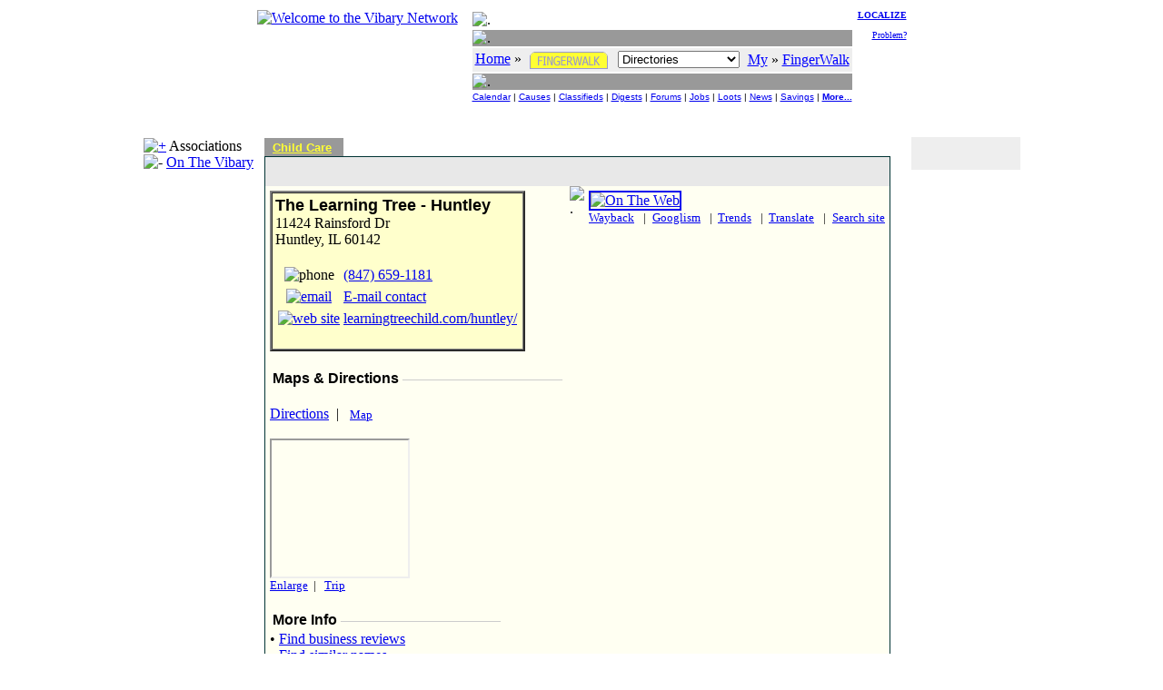

--- FILE ---
content_type: text/html
request_url: https://chi.vibary.net/FingerWalk/show/show.asp?v=CF2299&o=22532
body_size: 6839
content:

<!DOCTYPE HTML PUBLIC "-//W3C//DTD HTML 4.01 Transitional//EN" "http://www.w3.org/TR/html4/loose.dtd">
<html lang="en">
<head>
<meta http-equiv="Content-Type" content="text/html;charset=utf-8">
<title>Directories - The Learning Tree - Huntley, Huntley, IL 60142 - Vibary of Chicagoland</title><meta name="robots" content="noindex"><meta name="DESCRIPTION" content="Know more about The Learning Tree - Huntley from , Huntley, IL 60142. The FingerWalk page for The Learning Tree - Huntley can have links to its calendar events, coupons, job postings, specials, classifieds, articles, reviews, maps and directions, photo albums, and much more."><link rel="canonical" href="https://chi.vibary.net/FingerWalk/show/show.asp?v=CF2299&amp;o=22532"><script type="application/ld+json"> { "@context": "http://schema.org", "@type": "LocalBusiness", "@id": "https://chiHL.vibary.net/DIR22532", "name": "The Learning Tree - Huntley", "address": { "@type": "PostalAddress", "streetAddress": "11424 Rainsford Dr", "addressLocality": "Huntley", "addressRegion": "IL", "postalCode": "60142", "addressCountry": "US" }, "image": ["https://chi.vibase.net/show/logo_cap/t/thelearningtree-huntley.jpg"], "geo": { "@type": "GeoCoordinates", "latitude": 42.1868782043457, "longitude": -88.41871643066406}, "telephone": "(847) 659-1181", "url": "https://chiHL.vibary.net/DIR22532" } </script><link rel="stylesheet" type="text/css" href="/inc/default.css"><link rel="stylesheet" type="text/css" href="/inc/libTREE.css"><link rel="stylesheet" type="text/css" href="/FingerWalk/inc/fingerwalk.css">
</head>

<body>
<script src="/lib/libGALLERY.js"></script>
<script src="/lib/libTREE.js"></script>
<script src="/lib/libDATE.js"></script>
<script src="/lib/libDHTML.js"></script>
<script src="/FingerWalk/lib/libDIR.js"></script>
<script src="/FingerWalk/lib/libopcl.js"></script>
<script type="text/javascript">
var OrdNum = "22532";
var VipID = "CF2299";
var OrdOthers = '';
var IsPremium = 0;
var _Nav = "CAT|";
var _Chan = "CHDR|";

var _PerCSuite = "DIR,BAN";

function showOthers () {
	document.write ('<small>' + OrdOthers + '<\/small>');
}

function goSave () {
	DIRgoSaveOrd (OrdNum);
}

function goCheck (vipid) {
	top.location.href = "/FingerWalk/vipcheck.asp?v=" + vipid + "&o=" + OrdNum;
}

function goContact(vipid, cn) {
	top.location.href = "/FingerWalk/vipcontact.asp?v=" + vipid + "&o=" + OrdNum + "&s=" + IsPremium + "#CONTACT" + cn;
}
function goPrint () {
	WINtablet ( "/FingerWalk/p_print.asp?v=" + VipID + "&o=" + OrdNum + "&s=" + IsPremium );
}
function goSearch(){
	window.location.href= "#Search";
}
function goReport () {
	window.location.href = "/FingerWalk/vote/vote.asp?v=" + VipID + "&o=" + OrdNum;
}
function goReview () {
	window.location.href = "/FingerWalk/vote/review.asp?v=" + VipID + "&o=" + OrdNum;
}
</script>


<a name="TOP"></a>
<script src="/lib/libCOOKIE.js" type="text/javascript"></script>
<script src="/lib/libwin.js" type="text/javascript"></script>
<script src="/lib/libnav.js" type="text/javascript"></script>
<script src="/lib/liblocal.js" type="text/javascript"></script>
<script src="/lib/libform/libform.js" type="text/javascript"></script>
<script src="/Local/lib/incLocal.js" type="text/javascript"></script>
<script src="/Local/lib/incDIR.js" type="text/javascript"></script>
<script src="/CoLo/lib/incStats.js" type="text/javascript"></script>

<DIV align="center">
<TABLE border="0" cellpadding="0" cellspacing="0">
<TR>
	<TD valign="top">
		<table>
		<tr><td><a href="/intro.asp"><IMG border="0" src="/images/logo/vibary_network.gif" alt="Welcome to the Vibary Network" width="143" height="56"></A><br><font face="verdana" size="2" color="#003333"><b><script type="text/javascript">document.write (LOCALvibaryAlias); </script></b></font></td></tr>
		<tr><td valign="bottom">
				<script type="text/javascript">
				if ( typeof(DIRtoday) == "function" ) DIRtoday();
				</script>
          </td></tr>
		</table>
	</TD>

	<TD> &nbsp;&nbsp; </TD>

	<TD valign="top" align="right">
		<table>
		<tr>
			<td>
			<table width="100%" cellpadding="0" cellspacing="2">
			<tr><td height="3"><img src="/images/div/glassblk.gif" alt="." width="1" height="3"></td></tr>
			<tr><td height="1" bgcolor="#999999"><img src="/images/div/glassblk.gif" alt="." width="1" height="1"></td></tr>
			<tr><td bgcolor="#eeeeee" align="center" nowrap>
				<table width="100%"><tr>
				<td align="left">
                 <a href="/"><font color="blue">Home</font></a> &raquo; <a href="/FingerWalk/" target="_top"><img src="/FingerWalk/images/fingerwalk_verti.gif" alt="FingerWalk" style="vertical-align:middle;" border="0" hspace="5" width="86" height="19"></a>
				</td>
				<td align="left">
					<form name="_NAVtopForm" style="margin:0; padding:0; display:inline;" action="">
					<select name="Ssect" onchange="NAVshortcut(this)" size="1">
					<option value="/FingerWalk" selected>Directories</option>
					<option disabled>-- Search --</option>
					<option value="/FingerWalk/search/idxquery.asp" class="selop">By Listings</option>
					<option value="/FingerWalk/search/dbquery.asp" class="selop">By Business Name</option>
					<option value="/FingerWalk/search/catquery.asp" class="selop">By Category</option>
					<option value="/FingerWalk/search/mallquery.asp" class="selop">By Malls</option>
					<option value="/FingerWalk/search/digquery.asp" class="selop">By Digest</option>
					<option disabled>-- Browse --</option>
					<option value="/FingerWalk/chan/" class="selop">Channels</option>
					<option value="/FingerWalk/browse/dirnew.asp" class="selop">VIPs</option>
					<option value="/FingerWalk/browse/dirall.asp" class="selop">All</option>
					<option value="/FingerWalk/browse/diroob.asp" class="selop">Inactive</option>
					<option disabled>-- Contribute --</option>
					<option value="/FenzPost/bbspercs.asp?p=DIR&amp;n=FingerWalk+Forums" class="selop">Forums</option>
					<option value="/FingerWalk/vote/" class="selop">Votes</option>
					<option value="/Help/Contact/" class="selop">Suggestions?</option>
					<option disabled>-- See Also --</option>
					<option value="/FingerWalk/whatsup.asp" class="selop">What's Up?</option>
					<option value="/FingerWalk/Help/" class="selop">Ask Sweepey</option>
					<option value="javascript:NAVvip(document.VipForm)" class="selop">Advertise</option>
					</select>
					</form>
					<script type="text/javascript">
						if (typeof(_Sect) != "undefined") {
							FORMselectSetFromText(_NAVtopForm.Ssect, _Sect);
						}
					</script>
					</td>
				<td align="right" nowrap>
					<a href="javascript:LOCALsw('/')"><font color="blue">My</font></a> &raquo; <a href="javascript:LOCALsw('/FingerWalk/')" target="_top"><font color="blue">FingerWalk</font></a>
				</td>
				</tr>
				</table>
				</td>
			</tr>
			<tr><td height="1" bgcolor="#999999"><img src="/images/div/glassblk.gif" alt="." width="1" height="1"></td></tr>
			<tr><td><!-- script type="text/javascript">NAVpercsBar('DIR', 'FingerWalk');</script -->
					<center><font size="1" face="arial,helvetica,sans-serif">
					<a href="/Calendar/">Calendar</a> |
					<a href="/GoodCauses/">Causes</a> |
					<a href="/BazAh/">Classifieds</a> |
					<a href="/WebDigest/">Digests</a> |
					<a href="/FenzPost/">Forums</a> |
					<a href="/JobJobs/">Jobs</a> |
					<a href="/Loot/">Loots</a> |
					<a href="/LocalNews/">News</a> |
					<a href="/ClickClip/">Savings</a> |
					<a href="#DOWN"><b>More...</b></a>
					</font></center>
				</td>
			</tr>
			</table>
			</td>

			<td valign="top" align="right" width="5%" nowrap>
				<font size="1">
				<a href="/FingerWalk/intro.asp"><b>LOCALIZE</b></a><br><br>
				<a href="/Help/Contact/problem.asp">Problem?</a>
				</font>
			</td>
		</tr>

		<tr>
			<td colspan="2">
				<script type="text/javascript">
				if (_Chan.indexOf("Seco") != -1 ) NAVbanner (null, "Main", 0, null);
				else NAVbanner (null, null, 0, null);
				</script>
			</td>
		</tr>
		</table>
	</TD>
</TR>
</TABLE>
</DIV>


<br>
<TABLE align="center" cellpadding="10">
<TR>

<TD valign="top" align="center"><script type="text/javascript">
function showOrders() {
document.write('');
}
</script>
<div align="center"></div><TABLE cellspacing="0"><TR><TD valign="top">

<span style="white-space: nowrap;"><a href="javascript:DHTMLtoggleHiding('link_1669014991466')"><img src="/images/icon/plus.gif" width="19" height="19" alt="+" border="0" style="vertical-align:text-top;"></a> Associations</span>
<div id="link_1669014991466" class="hidden">
<span style="white-space: nowrap;"><img src="/images/folder/t-joint-bot.gif" width="16" height="16" border="0" hspace="0" alt="-">
<a href="/FingerWalk/show/show.asp?v=CF2285&o=38481">On The Vibary</a></span><br>
</div><br>
</TD><TD nowrap>&nbsp;&nbsp;</TD><TD valign="top"><table cellspacing="0" cellpadding="1" bgcolor="#003333" border="0">  <tr><td bgcolor="#999999" nowrap>&nbsp;&nbsp;<a href="/FingerWalk/category/dircat.asp?c=CHDR" style="text-decoration-color:#FFFF33"><font face="arial,helvetica,sans-serif" color="#FFFF33" size="2"><b>Child Care</b></font></a>&nbsp;&nbsp;&nbsp;</td><td bgcolor="#ffffff" width="100%" valign="top" nowrap> &nbsp;&nbsp; <script type="text/javascript"> if ( typeof(showOthers) == "function") showOthers(); </script></td></tr></table><table cellspacing="0" cellpadding="1" bgcolor="#003333" border="0"><tr><td width="100%" colspan="2"><table border="0" bgcolor="#FFFFF2" width="100%" cellpadding="0" cellspacing="0"><tr><td width="100%" colspan="3" valign="top"><table width="100%" cellspacing="0" cellpadding="1" bgcolor="#e8e8e8" border="0"><tr><td align="center" valign="middle" height="30">&nbsp;
<script type="text/javascript">

if (typeof(showOrders) == "function") showOrders();

</script>
</td></tr></table></td></tr><tr><td valign="top"><table border="0" bgcolor="#FFFFF2" width="100%" cellpadding="0" cellspacing="5"><tr><td colspan="2" valign="top" width="100%">

<table border="0" cellpadding="0" cellspacing="0"><tr><td>	<table border="2" cellpadding="3" cellspacing="0" class="this_show_biz">		<tr><td colspan="2" valign="top" width="100%">			<h1 class="this_ordh1">The Learning Tree - Huntley</h1>11424 Rainsford Dr<br>Huntley, IL 60142<br>&nbsp;<table><tr><td align="center" valign="top"><img src="/images/icon/phone.gif" border="0" alt="phone" width="17" height="17"></td><td><a href="tel:18476591181">(847) 659-1181</a></td></tr><tr><td align="center" valign="top"><a name="EMAIL"></a><a href="javascript:WINtablet2('https://chi.vibase.net/Vibary/contord.asp?o=22532&p=DIR&b=The%2520Learning%2520Tree%2520%2D%2520Huntley')"><img src="/images/icon/email.gif" border="0" alt="email" width="17" height="11" vspace="2"></td><td><a href="javascript:WINtablet2('https://chi.vibase.net/Vibary/contord.asp?o=22532&p=DIR&b=The%2520Learning%2520Tree%2520%2D%2520Huntley')">E-mail contact</a></td></tr><tr><td align="center"><a href="https://learningtreechild.com/huntley/" rel="nofollow"><img src="/images/icon/toweb.gif" border="0" alt="web site" width="17" height="11"></a></td><td><a href="https://learningtreechild.com/huntley/" rel="nofollow">learningtreechild.com/huntley/</a></td></tr></table><br></td></tr></table></td></tr></table>&nbsp;<table><tr>	<td nowrap><h2 class="this_ordh2">Maps & Directions</h2>&nbsp;<font color="#cccccc">&mdash;&mdash;&mdash;&mdash;&mdash;&mdash;&mdash;&mdash;&mdash;&mdash;&mdash;</font></td></tr></table><br><a href="/Search/nookbrainy/MAPS.asp?Tadr2=11424+Rainsford+Dr&amp;Tcsz2=Huntley%2C+IL+60142">Directions</a>&nbsp;&nbsp;|&nbsp;&nbsp; <small><a href="/Search/nookbrainy/MAPONLY.asp?Tadr=11424+Rainsford+Dr&amp;Tcsz=Huntley%2C+IL+60142">Map</a></small><br><br><iframe width="150" height="150" marginwidth="0" marginheight="0" scrolling="no" src="/order/mapembed.asp?addr=11424+Rainsford+Dr%2C+Huntley%2C+IL+60142&amp;lat=42.1868782043457&amp;lng=-88.41871643066406&amp;w=150&amp;h=150"></iframe><br><small><a href="/FingerWalk/show/mapshow.asp?lat=42.1868782043457&amp;lng=-88.41871643066406&amp;addr=11424+Rainsford+Dr%2C+Huntley%2C+IL+60142">Enlarge</a>&nbsp;&nbsp;|&nbsp;&nbsp; <a href="/order/maptrip.asp?o=22532&amp;p=DIR&amp;lat=42.1868782043457&amp;lng=-88.41871643066406&amp;addr=11424+Rainsford+Dr%2C+Huntley%2C+IL+60142&amp;desc=The+Learning+Tree+%2D+Huntley">Trip</a></small><br>&nbsp;<table><tr>	<td nowrap><h2 class="this_ordh2">More Info</h2>&nbsp;<font color="#cccccc">&mdash;&mdash;&mdash;&mdash;&mdash;&mdash;&mdash;&mdash;&mdash;&mdash;&mdash;</font></td></tr></table>&bull; <a href="/Search/nookbrainy/DIRadr.asp?Targ=The+Learning+Tree+%2D+Huntley&amp;Tcity=Huntley" rel="nofollow">Find business reviews</a><br>&bull; <a href="/FingerWalk/search/idxquery.asp?Targ=The+Learning+Tree+%2D+Huntley" rel="nofollow">Find similar names</a><br>&bull; <a href="/Search/nookbrainy/IMAGES.asp?Targ=The+Learning+Tree+%2D+HuntleyHuntley" rel="nofollow">Find related images</a><br>&bull; <a href="/Search/nookbrainy/SOCIAL.asp?Targ=The+Learning+Tree+%2D+Huntley+Huntley" rel="nofollow">Find social presence</a><br>&bull; <a href="/Search/nookbrainy/WEB.asp?Targ=The+Learning+Tree+%2D+Huntley+Huntley" rel="nofollow">Find on the Web</a><br><br>&nbsp;<table><tr>	<td nowrap><h2 class="this_ordh2">Local Listings</h2>&nbsp;<font color="#cccccc">&mdash;&mdash;&mdash;&mdash;&mdash;&mdash;&mdash;&mdash;&mdash;</font></td></tr></table>&nbsp;on Child Care:<br><br><span style="white-space: nowrap;">&nbsp;&nbsp;&bull;&nbsp&nbsp;<a href="/Calendar/category/calcat.asp?c=CHDR&amp;u=Child+Care">Calendar</a></span><br><span style="white-space: nowrap;">&nbsp;&nbsp;&bull;&nbsp&nbsp;<a href="/GoodCauses/category/kozcat.asp?c=CHDR&amp;u=Child+Care">Causes</a></span><br><span style="white-space: nowrap;">&nbsp;&nbsp;&bull;&nbsp&nbsp;<a href="/BazAh/category/bazcat.asp?c=CHDR&amp;u=Child+Care">Classifieds</a></span><br><span style="white-space: nowrap;">&nbsp;&nbsp;&bull;&nbsp&nbsp;<a href="/WebDigest/category/webcat.asp?c=CHDR&amp;u=Child+Care">Digests</a></span><br><span style="white-space: nowrap;">&nbsp;&nbsp;&bull;&nbsp&nbsp;<a href="/FingerWalk/category/dircat.asp?c=CHDR&amp;u=Child+Care">Directory</a></span><br><span style="white-space: nowrap;">&nbsp;&nbsp;&bull;&nbsp&nbsp;<a href="/FenzPost/category/bbscat.asp?c=CHDR&amp;u=Child+Care">Forums</a></span><br><span style="white-space: nowrap;">&nbsp;&nbsp;&bull;&nbsp&nbsp;<a href="/Jobjobs/category/jobcat.asp?c=CHDR&amp;u=Child+Care">Jobs</a></span><br><span style="white-space: nowrap;">&nbsp;&nbsp;&bull;&nbsp&nbsp;<a href="/Loot/category/lowcat.asp?c=CHDR&amp;u=Child+Care">Loots</a></span><br><span style="white-space: nowrap;">&nbsp;&nbsp;&bull;&nbsp&nbsp;<a href="/LocalNews/category/loncat.asp?c=CHDR&amp;u=Child+Care">News</a></span><br><span style="white-space: nowrap;">&nbsp;&nbsp;&bull;&nbsp&nbsp;<a href="/ClickClip/category/kupcat.asp?c=CHDR&amp;u=Child+Care">Savings</a></span><br>&nbsp;<br><div align="right"><small><a href="javascript:NAVtoVibaseUrl('/Help/promo/')">Free Listings</a></small><span style="white-space: nowrap;">&nbsp;&nbsp;&nbsp;&nbsp;&nbsp;&nbsp;&nbsp;&nbsp;&nbsp;&nbsp;&nbsp;&nbsp;&nbsp;&nbsp;&nbsp;</span></div><br>&nbsp;<table><tr>	<td nowrap><h2 class="this_ordh2">VIP Membership</h2>&nbsp;<font color="#cccccc">&mdash;&mdash;&mdash;&mdash;&mdash;&mdash;&mdash;</font></td></tr></table>&nbsp;
<!-- BEGIN InviteDisplay -->
<table width="170" border=0 cellpadding="0" cellspacing="0"><tr>	<td bgcolor="#008080" colspan="2" valign="top" width="10"><img src="/images/div/cnrhubL.gif" width="10" height="10" border="0" alt="|"></td>		<td bgcolor="#008080" align="center" height="15"><font face="Verdana, Geneva, Helvetica" size="1" color="#FFFFFF">&nbsp;&nbsp;<b>Register your Business</b></font></td>		<td bgcolor="#008080" colspan="2" valign="top" width="10"><img src="/images/div/cnrhubR.gif" width="10" height="10" border="0" alt="|"></td></tr><tr>		<td bgcolor="#008080"><img src="/images/div/glassblk.gif" alt="." width="1" height="1"></td>		<td bgcolor="#fffff2"><img src="/images/div/glassblk.gif" alt="." width="9" height="1"></td>		<td bgcolor="#fffff2" width="100%" align="center">          <p class="txtvbfm"><small><b>If you are a legal representative of</b></small></p>			<p><font face="Verdana" color="#003333"><small><b>The Learning Tree - Huntley</b><br>in Huntley</small></font></p>			<p class="txtvbfm"><small><b>you can customize this page for FREE.</b></small></p>          <p class="txtvbfm"><small><b>Please register at:</b></small>			<br>&nbsp;<font size="2" face="arial,helvetica,sans-serif"><a href="javascript:NAVtoVibaseUrl('/VipForms/AVIP/10VIPnonmemb.asp?v=CF2299')">The Vibary Network for Business</a></font></p>			<p class="txtvbfm"><small><b>for your FREE Vibary Information Provider (VIP) membership.</b></small><br></td>		<td bgcolor="#fffff2"><img src="/images/div/glassblk.gif" alt="." width="9" height="1"></td>		<td bgcolor="#008080"><img src="/images/div/glassblk.gif" alt="." width="1" height="1"></td></tr><tr>		<td bgcolor="#fffff2" rowspan="2" colspan="2"><img src="/images/div/cnrbothubL.gif" width="10" height="10" alt="|"></td>		<td bgcolor="#fffff2"><img src="/images/div/glassblk.gif" alt="." height="9"></td>		<td bgcolor="#fffff2" rowspan="2" colspan="2"><img src="/images/div/cnrbothubR.gif" width="10" height="10" alt="|"></td></tr><tr>		<td bgcolor="#008080"><img src="/images/div/glassblk.gif" alt="." width="1" height="1"></td></tr></table><br>
<!-- END InviteDisplay -->
<br>&nbsp;</td></tr></table></td><td valign="top" width="10"><img src="/images/div/glassblk.gif" alt="." width="10"></td><td valign="top"><table border="0" bgcolor="#FFFFF2" width="100%" cellpadding="0" cellspacing="5"><tr><td colspan="2" valign="top" width="100%">
<!-- BEGIN WebDisplay -->
<a href="https://learningtreechild.com/huntley/" rel="nofollow" target="_top"><img src="https://www.vibafima.com/chi//DIR/snap/DIR_22532_snap.jpg" border="2" width="600" alt="On The Web"></a> <br><small><a href="http://web.archive.org/web/*/https://learningtreechild.com/huntley/">Wayback</a> &ensp;|&ensp;<a href="http://www.googlism.com/index.htm?type=1&amp;ism=learning%20tree">Googlism</a> &ensp;|&ensp;<a href="https://trends.google.com/trends/explore?geo=US&q=learning%20tree">Trends</a> &ensp;|&ensp;<a href="https://learningtreechild-com.translate.goog/?_x_tr_sl=es&_x_tr_tl=lv&_x_tr_hl=en&_x_tr_pto=wapp">Translate</a> &ensp;|&ensp;<a href="/Search/searchsite.asp?s=learningtreechild.com&amp;AZ=CHDR">Search site</a></small>
<!-- END WebDisplay -->
</td></tr></table></td></tr></table></td></tr></table></TD></TR></TABLE><table><tr><td nowrap><!-- hr size="1" --><br><font color="#cc6633" face="Verdana, Geneva, Helvetica" size="1"> <a href="javascript:goSave()"><img src="/images/caption/bw_save.gif" border="0" alt="Save to My FingerWalk" style="vertical-align:middle;" width="50" height="18" hspace="10"></a> <a href="javascript:goPrint()"><img src="/images/caption/bw_print.gif" border="0" alt="Print this FingerWalk page" style="vertical-align:middle;" width="50" height="18" hspace="10"></a> <a href="/FingerWalk/vote/report.asp?o=22532"><img src="/images/caption/bw_report.gif" border="0" alt="Report to Sweepey" style="vertical-align:middle;" width="50" height="18" hspace="10"></a> &nbsp;&nbsp;&nbsp;&nbsp;&nbsp;&nbsp; <a href="/FingerWalk/vote/review.asp?o=22532"><img src="/images/caption/bw_review.gif" border="0" alt="Review this business" style="vertical-align:middle;" width="50" height="18" hspace="10"></a> <a href="/FingerWalk/vote/vote.asp?a=INPUT&amp;v=CF2299&amp;o=22532"><img src="/images/stars/purple00.gif" width="55" height="12" alt="0 stars" border="0"></a> (0 vote) &nbsp;|&nbsp; VIP: CF2299 &nbsp;|&nbsp; DIR#22532</font></td></tr></table> </TD><TD valign="top" width="120"><div style="background-color: #eeeeee"><script src="/CoLo/DIR/galDIR_CAT_CHDR.js" type="text/javascript"></script>
<script type="text/javascript">var Gal = new GALLERYclient("DIR", ""); Gal.side (5);</script>
<br><div align="center"><script type="text/javascript"><!--
google_ad_client = "pub-2186551466087726";google_ad_slot = "1666717557";google_ad_width = 120;google_ad_height = 240; if ( !Gal.needfill() ) { google_ad_width = 0; google_ad_height = 0; }
//-->
</script>
<script type="text/javascript" src="http://pagead2.googlesyndication.com/pagead/show_ads.js"></script></div><br></div></TD>
</TR>
</TABLE>

<a name="DOWN"></a><p>&nbsp;</p>
<iframe src="/FingerWalk/inc/mainbot.htm" frameborder="0" marginheight="0" marginwidth="0" width="100%" height="550" scrolling="auto"><a href="/FingerWalk/inc/mainbot.htm">Footer</a></iframe><script type="text/javascript" src="//s7.addthis.com/js/300/addthis_widget.js#pubid=ra-5bd46485ce08c1b2"></script>

</body>
</html>


--- FILE ---
content_type: text/html
request_url: https://chi.vibary.net/order/mapembed.asp?addr=11424+Rainsford+Dr%2C+Huntley%2C+IL+60142&lat=42.1868782043457&lng=-88.41871643066406&w=150&h=150
body_size: 562
content:

<!DOCTYPE HTML PUBLIC "-//W3C//DTD HTML 4.01 Transitional//EN" "http://www.w3.org/TR/html4/loose.dtd">
<html>
<head>
<meta http-equiv="content-type" content="text/html; charset=utf-8"/>
<meta name="robots" content="noindex">
<title>Order - Map Embed Image - Vibary Network</title>
</head>
<body style="margin:0;padding: 0;">
<iframe width="150" height="150" src="https://www.google.com/maps/embed/v1/place?key=AIzaSyDfd1TSCbkAeyQv3cgUqwZrdgJqrTCDBhA&q=11424+Rainsford+Dr%2C+Huntley%2C+IL+60142" style="margin:0; padding:0; border: none"></iframe>
</body>
</html>


--- FILE ---
content_type: text/css
request_url: https://chi.vibary.net/FingerWalk/inc/fingerwalk.css
body_size: 453
content:
.this_caption { color: #FFFF33; background-color: #999999; }.this_caption_wbg { color: #FFFF33; background-color: #999999; }.this_background { background-color: #999999 }.this_background_image { background-image: url(/FingerWalk/images/bkgdDir.gif); }.this_rev_caption { color: #999999 }.this_rev_background { background-color: #FFFF33 }.this_ordh1 { margin:0 auto; padding:0; font-family: arial,helvetica,sans-serif; font-size: 1.1em; font-weight: bold; }.this_ordh2 { margin:0; padding:0; display:inline; font-family: arial,helvetica,sans-serif; font-size: 1em; font-weight: bold; }.this_ordh3 { margin:0; padding:0; display:inline; font-size: 1em; font-weight: bold; }.dirtitle { font-family: arial,helvetica,sans-serif; font-size: 8pt; color: #008080; font-weight: bold; text-decoration: none; }.this_show_percs { background-color: #E8E8E8 }.this_show_biz { background-color: #FFFFCC }

--- FILE ---
content_type: application/x-javascript
request_url: https://chi.vibary.net/CoLo/DIR/galDIR_CAT_CHDR.js
body_size: 340
content:
// Books
function bLocalFoo_0 () {
<!--
GALLERYshowText("BOOKS", "See Current Deals On", "Books", "Affiliate Deals", "chi.vibafima.com/KUP/KUP_AFFIL_Books.htm", 0);
//-->
}
var bLocalNum = 1;
var bPercsName = "FingerWalk";
var bPercsID = "DIR";
var bGid = "CAT";
var bSid = "CHDR";


--- FILE ---
content_type: application/x-javascript
request_url: https://chi.vibary.net/FingerWalk/lib/libopcl.js
body_size: 1380
content:
	// Viba Fima, inc. PROPRIETARY - Copyright 2023.
	// REQUIRES		libTIME12.js
	// REVISION:	1.0 20230301 (Common)

var opclToday = new Date();
var opclTodayNum = parseInt ("" + opclToday.getFullYear() + opclToday.DATEmonthOfYear() + opclToday.DATEdayOfMonth(), 10);
var opclTodayDoW = opclToday.getDay();		// 0 is Sun, 6 is Sat
var opclTodaySho = opclTodayDoW;			// previous day if Wee detected
var opclTodayWon = opclToday.getHours() + "" + opclToday.getMinutes();
var opclTodayNow = parseInt(opclTodayWon, 10);	// 0 to 2359

// Testing
// opclTodayDoW = 0; opclTodaySho = opclTodayDoW;
// opclTodayNow = 115; opclTodayWon = opclTodayNow + "";
// opclTodayNum = 20230917;


var opclHoursFrom1, opclHoursTo1, opclHoursFrom2, opclHoursTo2, opclHoursFromWee, opclHoursToWee;

function opclHoursShowTime () {
	return TIME12fmtNice(opclTodayWon);
}

function opclHoursGetStatus () {
	var ret = opclWeeGetStatus ();		// do Wee hours from previous day if any
	if ( ret != "" ) return ret;

	var from = opclHoursFrom1[opclTodayDoW];
	var to = opclHoursTo1[opclTodayDoW];
	if ( from <= opclTodayNow && opclTodayNow < to ) return "Open";
	
	from = opclHoursFrom2[opclTodayDoW];
	to = opclHoursTo2[opclTodayDoW];
	if ( from <= opclTodayNow && opclTodayNow < to ) return "Open";

	return "Closed";
}

function opclWeeGetStatus () {
	var from = opclHoursFromWee[opclTodayDoW];
	var to = opclHoursToWee[opclTodayDoW];
	if ( ( from != 7777 && to != 7777 ) &&
		 ( from <= opclTodayNow && opclTodayNow < to ) ) {
		 opclTodaySho = opclTodayDoW - 1;
		 if ( opclTodaySho < 0 ) opclTodaySho = 6;
		 return "Open";
	}
	return "";
}

function opclWeeCheckStatus () {
	var from = opclHoursFromWee[opclTodayDoW];
	var to = opclHoursToWee[opclTodayDoW];
	if ( ( from != 7777 && to != 7777 ) &&
		 ( from <= opclTodayNow && opclTodayNow < to ) ) {
		 return "Open";
	}
	return "";
}

var opclHolDayFrom, opclHolDayTo;
var opclHolHoursFrom1, opclHolHoursTo1, opclHolHoursFrom2, opclHolHoursTo2;

function opclHolGetItem () {

	for ( var i=0; i<opclHolDayFrom.length; ++i ) {
		if ( opclHolDayFrom[i] <= opclTodayNum && opclTodayNum <= opclHolDayTo[i] ) {
		
			if ( opclHolDayFrom[i] == opclTodayNum ) {	// special case for first day of the holiday
				var ret = opclWeeCheckStatus ();			// if there is a wee hour from previous non-holiday day, take it
				if ( ret != "" ) return -1;				// use the status and highlight of wee hour
			}

			return i;
		}
	}
	return -1;		// today is not part of any Holiday
}

function opclHolGetStatus (n) {
	var from = opclHolHoursFrom1[n];
	var to = opclHolHoursTo1[n];
	if ( from <= opclTodayNow && opclTodayNow < to ) return "Open";
	
	from = opclHolHoursFrom2[n];
	to = opclHolHoursTo2[n];
	if ( from <= opclTodayNow && opclTodayNow < to ) return "Open";

	return "Closed";
}


function opclShowStatus (status) {
	var opclID = document.getElementById("OPENCLOSE");
	if ( status == "Open" ) opclID.style.color = "#006400"; 
	else if ( status == "Closed" ) opclID.style.color = "#ef3038";
	opclID.innerHTML = status.toUpperCase();
}

function opclBackgroundDay (onoff) {
	var elem = document.getElementById("DAY" + opclTodaySho);
	if ( onoff == "on" ) elem.style.background = "yellow";
	else if ( onoff == "off" ) elem.style.background = "white";
}



--- FILE ---
content_type: application/x-javascript
request_url: https://chi.vibary.net/FingerWalk/lib/libDIR.js
body_size: 561
content:
<!--
	// Copyright 2009, Viba Fima, inc.
	// REQUIRES:	libFORM, libWIN
	// REVISION:	1.2 20140815

// Checkbox multi selections

function DIRgoSave (formobj) {
	FORMckSelect (formobj, LOCALswURL("/FingerWalk/percs/r_savewin.asp"));
}

function DIRgoMap (formobj) {
	FORMckSelect (formobj, "/FingerWalk/show/mapord.asp");
}

function DIRgoPane (formobj) {
	FORMckSelectMinMax (formobj, "/FingerWalk/pane.asp", 2, 2);
}


// Single selection

function DIRgoSaveOrd (ordnum) {
	LOCALsw("/FingerWalk/percs/r_savewin.asp?ck=" + ordnum);
}

function DIRgoMapOrd (ordnum, addr, csz) {
	window.location.href = "/FingerWalk/show/mapshow.asp?o=" + ordnum + "&addr=" + escape(addr) + "&csz=" + escape(csz);
}

function DIRgoReportOrd (ordnum) {
	window.location.href = "/FingerWalk/vote/report.asp?o=" + ordnum;
}

function DIRgoReviewOrd (ordnum) {
	window.location.href = "/FingerWalk/vote/review.asp?o=" + ordnum;
}

function DIRgoVoteOrd (ordnum) {
	window.location.href = "/FingerWalk/vote/vote.asp?o=" + ordnum;
}

function DIRgoPrintOrd (ordnum) {
	WINtablet ( "/FingerWalk/p_print.asp?o=" + ordnum );
}

// -->
